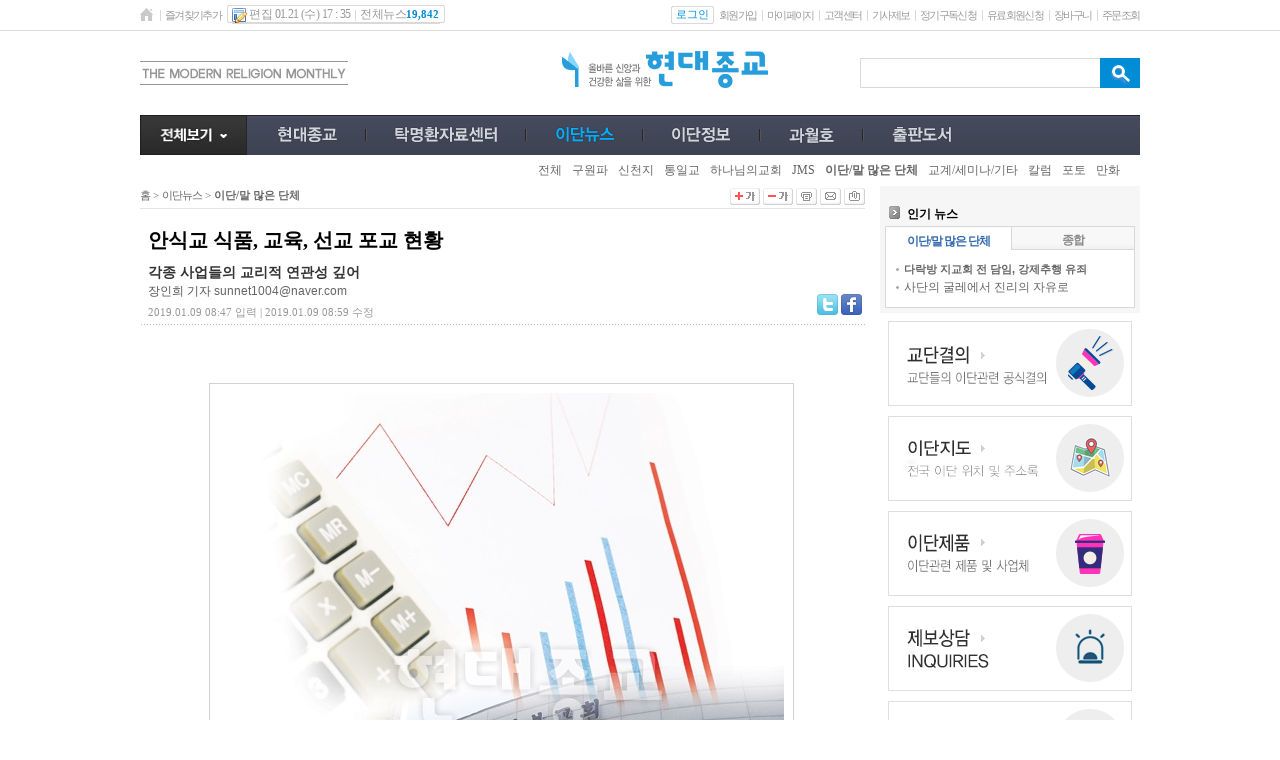

--- FILE ---
content_type: text/html; charset=euc-kr
request_url: http://www.hdjongkyo.co.kr/news/view.html?section=22&category=1004&item=&no=16295
body_size: 60586
content:
<!DOCTYPE HTML PUBLIC "-//W3C//DTD HTML 4.01 Transitional//EN">
<html lang='ko-KR'>
<head>
<title> 안식교 식품, 교육, 선교 포교 현황 - 현대종교 </title>
<meta http-equiv="Content-Type" content="text/html; charset=euc-kr">
<meta http-equiv="imagetoolbar" content="no">
<meta http-equiv="keywords" content="안식교, 삼육두유, 삼육식품, 삼육대학교, 삼육중학교, 삼육초등학교">
<meta name="description" content=" &nbsp;&nbsp;&nbsp;‘사업’을 향한 안식교의 진격이 심상치 않다. 사회적으로 관심도가 높은 분야에 안식교의 교리를 접목하여 영역을 확대시키고 있는 안식교의 사업 현 ...">
<meta property="og:url" content="http://www.hdjongkyo.co.kr/news/view.html?section=22&category=1004&item=&no=16295">
<meta property="og:title" content="안식교 식품, 교육, 선교 포교 현황">
<meta property="og:image" content="http://www.hdjongkyo.co.kr/PEG/15468278015785.jpg">
<meta property="og:description" content=" ‘사업’을 향한 안식교의 진격이 심상치 않다. 사회적으로 관심도가 높은 분야에 안식교의 교리를 접목하여 영역을 확대시키고 있는 안식교의 사업 현황을 내부 자료를 토대로 분석해 보았다.‘음식’에 대한 교리로 본 식품사업안식교의 가장 큰 특징 중 하나는 ‘채식’과 ‘부정한 음식’을 먹지 말라는 것이다. 채식은 초기 안식교를 이끈 엘렌 지 화이트(Ellen Gould White)가 주장한 건강법이다. 안식교는 음식에 대한 교...">
<link rel="alternate" type="application/rss+xml" title="안식교 식품, 교육, 선교 포교 현황 - 현대종교" href="/rankup_module/rankup_rss/index.html">
<link rel="stylesheet" type="text/css" href="/Libs/_style/rankup_style.css">
<link rel="stylesheet" type="text/css" href="/Libs/_style/rankup_shop.css">
<link rel="stylesheet" type="text/css" href="/Libs/_style/jquery.bxslider.css">
<link rel="stylesheet" type="text/css" href="/Libs/_style/rankup_style_news.css">
<script type='text/javascript'> var domain = "http://"+document.domain+"/"</script>
<script type='text/javascript' src='/Libs/_js/require.js'></script>
<script type='text/javascript' src='/Libs/_js/jquery.min.js'></script>
<script type='text/javascript'>var $J = $j = jq= jQuery.noConflict();</script>
<script type='text/javascript' src='/Libs/_js/jquery.bxslider.js'></script>
<script type='text/javascript' src='/Libs/_js/prototype.js'></script>
<script type='text/javascript' src='/Libs/_js/form.js'></script>
<script type='text/javascript' src='/Libs/_js/common.js'></script>
<script type='text/javascript' src='/Libs/_js/js_rolling.js'></script>
<script type='text/javascript' src='/Libs/_language/kor/language.pack.js'></script>
</head>
<body style="margin:0px;" onunload="connector_delete()" onClick="bye_keyword();">
<table cellpadding="0" cellspacing="0" width="100%" border="0" >
<tr>
	<td>
		<!-- 탑 스킨 : d -->
		
<script type="text/javascript" src="/Libs/_js/rankup_menu.js"></script>
<script type="text/javascript">
function down_key(evt) {		//[추가] 키보드 상하에 따라 색과 검색어에 선택된 색 value 입력 - 랭크업 류혜미 2013.01.16
	if($('t_search_list_0').value == undefined || $('t_search_list_0').value == "") return;
	var event = evt || event;
	var num,max_num=-1;
	for(var i=0; i<6; i++) {		// 색칠된 list의 num 결정
		if($('t_search_list_'+i).style.backgroundColor == "#d4d4d4")  num=i;
		if(($('t_search_list_'+i).value != undefined) && ($('t_search_list_'+i).value != '')) max_num =max_num+1;
	}

	if(num==undefined) {num= -1;}	// 첫번째 list에 num 임의로 주기
	if(event.keyCode == 40) {
		if(num=='-1') $('skey_hidden').value = $('skey').value;
		if(($('t_search_list_'+max_num).style.backgroundColor == "#d4d4d4") && num==max_num) {	// 마지막list에서는 '↓' 눌렀을 경우 초기화
			$('t_search_bar').style.display = 'none';
			skey_clear();
		}
		if(num!='5') {
			$('skey').value = $('t_search_list_'+(num+1)).value;		// skey에 선택된 value 입력
			$('t_search_list_'+(num+1)).style.backgroundColor = "#d4d4d4";			//선택된 거에 색 변환
		}
		if(num != '-1')	$('t_search_list_'+num).style.backgroundColor = "white";					//선택되어 있었던 것을 흰색으로 초기화
	} else if(event.keyCode == 38) {		//'↑'
		if(($('t_search_list_'+num).style.backgroundColor == "#d4d4d4") && num==0) {	// 처음list에서는 '↑' 눌렀을 경우 초기화
			$('t_search_bar').style.display = 'none';
			skey_clear();
			return;
		}
		$('skey').value = $('t_search_list_'+(num-1)).value;
		$('t_search_list_'+(num-1)).style.backgroundColor = "#d4d4d4";
		$('t_search_list_'+num).style.backgroundColor = "white";
	}
	if($('skey').value=="")	skey_clear();		//skey 값이 없을 경우에는 초기화
}

function skey_clear() {		//[추가] 검색 박스 초기화 작업
	for(var num=0; num<6; num++) {
		$('t_search_list_'+num).style.backgroundColor = "white";
		$('t_search_list_'+num).value="";
	}
	num =0;
	max_num=-1;
	$('skey').value = $('skey_hidden').value;
}
var get_keyword = function (keyword,evt){ // [추가] 검색창에 키워드 입력시 자동완성 - 랭크업 황윤규 2012.12.13
	if(keyword.length<1){ // 키워드가 없을시
		bye_keyword(); // 자동완성 박스 감추기
		return;
	}
	var event = evt || event;			//상하좌우키를 눌렀을 때는 검색되지 않도록 함 - 랭크업 류혜미 2013.01.15
	if(event.keyCode == 37 || event.keyCode == 38 || event.keyCode == 39 || event.keyCode == 40) return;

	// 키워드가 있을시 ↓
	var url = domain+"include/multiProcess.ajax.html?mode=get_keyword&keyword="+encodeURI(keyword); // 한글 깨짐 방지 encodeURI 처리
	var myRequest = new Ajax.Request(url, {
		method: 'get',
		onSuccess: function(transport) {
			var resultData = transport.responseXML.getElementsByTagName("resultData")[0];
			if(resultData.getAttribute("result").match("success")) { // 검색된 자료가 있을경우
				$('t_search_bar').style.display=""; // 자동완성 박스 보이기
				var list_name = resultData.getElementsByTagName("list_name");
				for(i=0;i<6;i++){ // i<6 의 6은 아래 자동완성 dd 갯수
					$('t_search_list_'+i).style.display="none"; // 자동완성 자리 모두 숨기기
				}
				for(i=0;i<list_name.length;i++){
					$('t_search_list_'+i).style.display=""; // 자동완성 채울자리 보이기
					$('t_search_list_'+i).innerHTML='<a href="'+domain+'search/index.html?=&skey='+list_name[i].firstChild.nodeValue+'">'+list_name[i].firstChild.nodeValue.replace(keyword,"<b>"+keyword+"</b>")+'</a>'; // 키워드와 링크 자동완성 dd에 밀어넣기
					$('t_search_list_'+i).value = list_name[i].firstChild.nodeValue;
				}

				for(i=list_name.length;i<6;i++){
					$('t_search_list_'+i).value=""; // 이전의 검색된 내용들은 지우기 - 랭크업 류혜미 2013.01.28
				}
			}
			myRequest = null;
		}
	});
}

var bye_keyword = function (){ // [추가] 자동완성창 감추기 - 랭크업 황윤규 2012.12.14
//	$('t_search_bar').style.display='none'; // 자동완성 박스 감추기
}

</script>
<style type="text/css">
/* [추가] 검색창 자동완성 스타일 - 랭크업 이경인 2012.12.13 */
.all{position:relative;z-index:5}
.t_search_bar{left:68px;top:32px;width:133px;margin:0 0 0 0;padding-left:15px;}
.t_search_box{margin:0;padding:0;padding:4px 0 4px;border: 1px solid #D2D2D2;background:#fff;overflow:hidden;}
.t_search_box dd{height:auto;;margin:0px;padding:0;white-space:nowrap;}
.t_search_box dd a{height:auto;display:block;padding:2px 5px 2px;text-decoration:none;width:133px;white-space:nowrap;overflow:hidden;}
.t_search_box dd a:hover{text-decoration:none;background:#ededed!important;font-weight:bold;}/*링크 over 시*/
#top_menu_frame th a.sjt5 {color:#fff}
</style>

<table width="100%" border="0" cellspacing="0" cellpadding="0" style="position:relative;z-index:1; ">
      <tr>
        <td align="center" valign="top">
			<table width="100%" border="0" cellspacing="0" cellpadding="0" style="border-bottom:1px solid #dedede">
			  <tr>
				<td height="30" align="left" valign="middle">&nbsp;</td>
				<td width="1000" align="left" valign="middle"  > <!--style="background:url(/images/common/top_skind/topmenu_bg.jpg)"--> 
					<table width="100%" border="0" cellspacing="0" cellpadding="0" >
						<tr>
							<td align="left" valign="middle">
								<table border="0" cellspacing="0" cellpadding="0" >
								<tr>
								<td align="left" valign="middle"><a href="/"><img src="/images/common/top_skind/home_icon.png" width="15" height="18" border="0" alt="홈"></a></td>
								<td align="left" valign="middle"><img src="/images/common/top_skind/topmenu_line.png" width="10" height="18" alt=" "></td>
								<td align="left" valign="middle"><a href="javascript:void(0)" onClick="rankup_favorite('http://www.hdjongkyo.co.kr/', '현대종교');" class="sjt1 font_i10">즐겨찾기추가</a></td>
								<td width="5" align="left" valign="middle">&nbsp;</td>
								<td align="left" valign="middle"><table border="0" cellspacing="0" cellpadding="0">
								  <tr>
									<td width="5" align="left" valign="middle"><img src="/images/common/top_skind/topmenu_bg1.jpg" width="5" height="18" alt=" "></td>
									<td align="left" valign="middle" style="background:url(/images/common/top_skind/topmenu_bg2.jpg)" class="sjt2 font3_i10 lineh17"><img src="/images/common/top_skind/edit_icon.png" width="15" height="18" align="absmiddle" alt=" "> 편집 01.21 (수) 17 : 35<img src="/images/common/top_skind/topmenu_line.png" width="10" height="18" align="absmiddle" alt=" ">전체뉴스<font class="totla_news_num d">19,842</font></td>
									<td width="5" align="left" valign="middle"><img src="/images/common/top_skind/topmenu_bg3.jpg" width="5" height="18" alt=" "></td>
									</tr>
								</table>
							</td>
						</tr>
					</table>
				</td>
					<td align="right" valign="middle">
					<table border="0" cellspacing="0" cellpadding="0">
					  <tr>
												<td align="left" valign="middle"><table border="0" cellspacing="0" cellpadding="0">
						  <tr>
							<td width="5" align="left" valign="middle"><img src="/images/common/top_skind/topmenu_bg1.jpg" width="5" height="18" alt=" "></td>
							<td align="left" valign="middle" style="background:url(/images/common/top_skind/topmenu_bg2.jpg)"><a href="/rankup_module/rankup_member/login.html"><span class="sjt26 skind_color1 font_i10">로그인</span></a></td>
							<td width="5" align="left" valign="middle"><img src="/images/common/top_skind/topmenu_bg3.jpg" width="5" height="18" alt=" "></td>
						  </tr>
						</table>
						</td>
						<td width="5" align="left" valign="middle"></td>
						<td align="left" valign="middle"><a href="/rankup_module/rankup_member/member_article.html" class="sjt1 font_i10">회원가입</a></td>
						<td align="left" valign="middle"><img src="/images/common/top_skind/topmenu_line.png" width="10" height="18" alt=" "></td>
												<td align="left" valign="middle"><a href="/mypage/scrap_list.html" class="sjt1 font_i10">마이페이지</a></td>
						<td align="left" valign="middle"><img src="/images/common/top_skind/topmenu_line.png" width="10" height="18" alt=" "></td>
												<td align="left" valign="middle"><a href="/rankup_module/rankup_callcenter/callcenter.html" class="sjt1 font_i10">고객센터</a></td>
						<td align="left" valign="middle"><img src="/images/common/top_skind/topmenu_line.png" width="10" height="18" alt=" "></td>
						<td align="left" valign="middle"><a href="/news/news_report.html" class="sjt1 font_i10">기사제보</a></td>
						<td align="left" valign="middle"><img src="/images/common/top_skinj/topmenu_line.png"  alt=" "></td>
					<td align="left" valign="middle"><a href="/pay/pay_newsreader.html" class="sjt1 font_i10">정기구독신청</a></td>
					<td align="left" valign="middle"><img src="/images/common/top_skinj/topmenu_line.png"  alt=" "></td>
						<td align="left" valign="middle"><a href="/pay/pay_membership.html" class="sjt1 font_i10">유료회원신청</a></td>
						<td align="left" valign="middle"><img src="/images/common/top_skind/topmenu_line.png" width="10" height="18" alt=" "></td>
						<td align="left" valign="middle"><a href="/shop/cart.php" class="sjt1 font_i10">장바구니</a></td>
						<td align="left" valign="middle"><img src="/images/common/top_skind/topmenu_line.png" width="10" height="18" alt=" "></td>
						<td align="left" valign="middle"><a href="/shop/order_list.php" class="sjt1 font_i10">주문조회</a></td>

					  </tr>
					</table>
					</td>
					</tr>
				</table>
				</td>
				<td align="left" valign="middle">&nbsp;</td>
			  </tr>
			</table>
		<table width="100%" border="0" cellspacing="0" cellpadding="0" ><!--style="background:url(/images/common/top_skind/top_bg.jpg) left top repeat-x" -->
			<tr>
				<td width="100%" align="left" valign="middle">
					<table width="1000" border="0" cellspacing="0" cellpadding="0" align="center">
						<tr>
						           	<td align="left" valign="middle" width="146" ><img src="/main/img/mordern.gif"></td>
							<td align="right" valign="middle" width="420" ><div class="top_height" style="margin-top:20px; margin-bottom:-6px"><table cellspacing='0' cellpadding='0' border='0'>
			<tr>
				<td><a href='http://www.hdjk.co.kr' target='_self'><img alt='logo' src='http://www.hdjongkyo.co.kr/RAD/PEG/logo_14816783403651.png' width='207px' height='37px' border='0'></a></td>
			</tr></table></div></td>
							<td align="right" valign="middle">
								<form name="topSearchFrm" action="/search/index.html" method="GET" onSubmit="return validate(this)">
								<table border="0" cellspacing="0" cellpadding="0">
									<tr>
									  <td align="left" valign="middle"><img src="/images/common/top_skind/search_left.jpg" width="10" height="30" alt=" "></td>
									  <td width="200" align="left" valign="middle" style="background:url(/images/common/top_skind/search_center.jpg)"><input type="text" name="skey" hname="검색어" title="검색어 입력" value="" class="sjbox sjboxd" onkeyDown="down_key(event);" onKeyup="get_keyword(this.value,event);"><input type = 'hidden' id='skey_hidden'> <!-- 검색했을 당시 키워드 hidden 값으로 넣어두기--></td>
									  <td align="left" valign="middle"><input type="image" src="/images/common/top_skind/search_bt.jpg" alt="검색"></td>
									</tr>
								</table>
								</form>
							</td>	<td align="right" valign="middle">
						<!--	<td align="right" valign="middle">
								<table border="0" cellspacing="0" cellpadding="0">
									<tr>
									  <td align="left" valign="top"><a href="/news/news_report.html"><img src="/images/common/top_skind/navi_banner1.jpg" alt="기사제보" border="0"></a></td>
									  									  									  <td align="left" valign="top"><a href="/pay/pay_newsreader.html"><img src="/images/common/top_skind/navi_banner3.jpg" alt="정기구독신청" border="0"></a></td>
									  									</tr>
								</table>
							</td> -->
						</tr>
					</table>
				</td>
			</tr>
		</table>
		<table width="100%" border="0" cellspacing="0" cellpadding="0" >
			<tr>
				<td align="left" valign="middle" >&nbsp;</td>
				<td width="1000" height="40" align="left" valign="middle" style="background:url(/images/common/top_skind/navi_bg2.jpg)">
					<table width="100%" border="0" cellspacing="0" cellpadding="0">
						<tr>
							<td align="left" valign="middle">
								<table width="100%" border="0" cellspacing="0" cellpadding="0">
								<tr>
									<td width="107" align="left" valign="middle"><a id="all_menu"><img src="/images/common/top_skind/navi_allmenu.jpg" alt="전체보기" width="107" height="40" border="0"></a></td>
									<td align="left" valign="middle" id="top_menu_frame">
										<table cellpadding="8" cellspacing="0" class="top_design">
											<tr align="center" valign="middle" >
												<th class='topmenu_ip2' onClick="document.location.href='/news/index.html?section=40'"><!--section:40--><a class='topmenu'><img src='/PEG/menu_item/40/normal_menu.png' hover='/PEG/menu_item/40/hover_menu.png' class='png24' alt='현대종교'></a></th><td valign="middle" width="10" class="first"><img class="menu_line" src="/images/common/navi_line4.jpg" alt=" "></td><th class='topmenu_ip2' onClick="document.location.href='/news/index.html?section=52'"><!--section:52--><a class='topmenu'><img src='/PEG/menu_item/52/normal_menu.png' hover='/PEG/menu_item/52/hover_menu.png' class='png24' alt='탁명환자료센터'></a></th><td valign="middle" width="10" class=""><img class="menu_line" src="/images/common/navi_line4.jpg" alt=" "></td><th class='topmenu_ip2' onClick="document.location.href='/news/index.html?section=22'"><!--section:22--><a class='topmenu'><img src='/PEG/menu_item/22/normal_menu.png' hover='/PEG/menu_item/22/hover_menu.png' class='png24' alt='이단뉴스'></a></th><td valign="middle" width="10" class=""><img class="menu_line" src="/images/common/navi_line4.jpg" alt=" "></td><th class='topmenu_ip2' onClick="document.location.href='/news/index.html?section=42264'"><!--section:42264--><a class='topmenu'><img src='/PEG/menu_item/42264/normal_menu.png' hover='/PEG/menu_item/42264/hover_menu.png' class='png24' alt='이단정보'></a></th><td valign="middle" width="10" class=""><img class="menu_line" src="/images/common/navi_line4.jpg" alt=" "></td><th class='topmenu_ip2' onClick="document.location.href='/news/index.html?section=33'"><!--section:33--><a class='topmenu'><img src='/PEG/menu_item/33/normal_menu.png' hover='/PEG/menu_item/33/hover_menu.png' class='png24' alt='과월호'></a></th><td valign="middle" width="10" class=""><img class="menu_line" src="/images/common/navi_line4.jpg" alt=" "></td><th class='topmenu_ip2' onClick="document.location.href='/shop/goods_list.php'"><!--section:shop--><a class='topmenu'><img src='/PEG/menu_item/shop/normal_menu.png' hover='/PEG/menu_item/shop/hover_menu.png' class='png24' alt='쇼핑몰'></a></th>											</tr>
										</table>
<style>
.top_design{margin-left:15px}
.top_design th { padding:0 15px;  } 
</style>

									</td>
									<!-- <td width="10" align="left" valign="top"><img src="/images/common/top_skind/navi_banner_right.jpg" alt=" "></td>-->
									 <td width="" align="left" valign="top" style="padding-top:3px ">
									 <!--
									 <a href="https://www.facebook.com/hdjongkyo" target="_blank"><img style="margin-top:4px;"src="/main/img/icon_face.png" ></a>
									 <a href="http://blog.naver.com/hdjongkyo" target="_blank"><img style="margin-top:4px;" src="/main/img/icon_blog.png"></a>
									 <a href="http://www.podbbang.com/ch/9202" target="_blank"><img src="/main/img/icon_c.png"></a> --></td> 







								</tr>
								</table>
							</td>
						</tr>
					</table>
				</td>
				<td align="left" valign="middle" >&nbsp;</td>
			</tr>
		</table>
          <table width="100%" border="0" cellspacing="0" cellpadding="0">
            <tr>
              <td align="left" valign="middle">&nbsp;</td>
              <td width="1000" height="30" align="left" valign="middle"  >
				  <table width="100%" border="0" cellspacing="0" cellpadding="0">
					<tr>
					  <td align="left" valign="middle">
						  <table width="100%" border="0" cellspacing="0" cellpadding="0" style="position:relative">
							<tr>
							  <td width="107" align="left" valign="middle">&nbsp;</td>
							  <td align="left" valign="middle" id="sub_menu_field">
								  <table border="0" cellspacing="0" cellpadding="0">
									<tr>
									  <td width="5" align="center" valign="middle"></td>
									  <td align="center" valign="middle" id="sub_menu_item"></td>
									  </tr>
								  </table>
							  </td>
							</tr>
							<tr><td colspan="2"><!-- all_menu s-->
<style type="text/css">
img{border:0}
ul,li{list-style:none;margin:0;padding:0}

.hidden{width:1px;height:1px;color:#fff;font-size:0;position:absolute;left:-99999px}
	#pop_wrap{/* clear:both; */position:absolute;/* left:0;top:-5px; */width:1000px;padding:10px 20px 20px 10px;background-color:#ffffff;border: 1px solid #48ace2;z-index:5000;-webkit-box-sizing: border-box;-moz-box-sizing: border-box;box-sizing: border-box;border-top: 3px solid #48ace2;}
		.layer_link{overflow:hidden}
		.top_menu{float:left;width:151px;width:155px\9;padding-left:9px;margin-top:10px; margin-}
			.top_menu h3 {margin:0 0 5px ;color:#414757;font-size:12px;font-weight:bold}
			.top_menu h3 a {margin:0 0 5px ;color:#48ace2;font-size:12px;font-weight:bold;text-decoration:none}
			.top_menu h3 a:link{color:#414757;font-size:12px;font-weight:bold;text-decoration:none}
			.top_menu h3 a:visited{color:#414757;font-size:12px;font-weight:bold;text-decoration:none}
			.top_menu h3 a:hover{color:#48ace2;font-size:12px;font-weight:bold;text-decoration:none}
			.top_menu h3 a:active{color:#48ace2;font-size:12px;font-weight:bold;text-decoration:none}
				.top_menu li{background-color:#fff;margin-bottom:4px;}
					.top_menu a{margin-left:10px;color:#666666;font-family:dotum;font-size:12px;text-decoration:none}
					.top_menu a:link{color:#666666;font-family:dotum;font-size:12px;text-decoration:none}
					.top_menu a:visited{color:#666666;font-family:dotum;font-size:12px;text-decoration:none}
					.top_menu a:hover {color:#666666;font-family:dotum;font-size:12px;text-decoration:none}
					.top_menu a:active{color:#666666;font-family:dotum;font-size:12px;text-decoration:none}

				.depth3 li{background-color:#ffffff;margin:0}
				.depth3 li a{color:#9a9a9a;font-size:11px;padding-left:5px}
				.depth3 li a:link{color:#9a9a9a;font-size:11px;padding-left:5px}
				.depth3 li a:visited{color:#9a9a9a;font-size:11px;padding-left:5px}
				.depth3 li a:hover{color:#9a9a9a;font-size:11px;padding-left:5px}
				.depth3 li a:active{color:#9a9a9a;font-size:11px;padding-left:5px}

.close_b{position:absolute;right:20px;top:20px}

@media screen and (-ms-high-contrast: active), (-ms-high-contrast: none) {
.top_menu{width:151px}
.top_menu li{padding-top:5px}
}

/*#46a0f6*/
</style>



			<div id="pop_wrap" style="display:none">
				<h2 class="hidden">전체보기</h2>
				<div class="layer_link" ><!-- layer_link Start -->
					<div class="close_b"><img src="/images/close_btn.png" alt="닫기"  class="png24" id="all_menu_close" style="cursor:pointer" /></div>
<div class="menu_box" style="clear:both">
<div class="top_menu">
	<h3><a href="/news/index.html?section=40">현대종교</a></h3>
	<ul><li><a href="/news/index.html?section=40&category=41">현대종교선언</a></li><li><a href="/news/index.html?section=40&category=42">인사말</a></li><li><a href="/news/index.html?section=40&category=43">연혁</a></li><li><a href="/news/index.html?section=40&category=44">현대종교 사람들</a></li><li><a href="/news/index.html?section=40&category=45">편집자문위원</a></li><li><a href="/news/index.html?section=40&category=46">구독신청</a></li><li><a href="/news/index.html?section=40&category=47">후원신청</a></li><li><a href="/news/index.html?section=40&category=48">집회신청</a></li><li><a href="/news/index.html?section=40&category=49">제보상담</a></li><li><a href="/news/index.html?section=40&category=50">광고문의</a></li><li><a href="/news/index.html?section=40&category=51">찾아오시는길</a></li></ul> 



</div>
<div class="top_menu">
	<h3><a href="/news/index.html?section=52">탁명환자료센터</a></h3>
	<ul><li><a href="/news/index.html?section=52&category=53">설립목적</a></li><li><a href="/news/index.html?section=52&category=54">탁명환 소장</a></li><li><a href="/news/index.html?section=52&category=55">섬기는 사람들</a></li><li><a href="/news/index.html?section=52&category=56">소장자료</a></li><li><a href="/news/index.html?section=52&category=57">후원 및 기증</a></li></ul> 



</div>
<div class="top_menu">
	<h3><a href="/news/index.html?section=22">이단뉴스</a></h3>
	<ul><li><a href="/news/index.html?section=22&category=42290">전체</a></li><li><a href="/news/index.html?section=22&category=1007">구원파</a></li><li><a href="/news/index.html?section=22&category=1001">신천지</a></li><li><a href="/news/index.html?section=22&category=1002">통일교</a></li><li><a href="/news/index.html?section=22&category=1009">하나님의교회</a></li><li><a href="/news/index.html?section=22&category=1003">JMS</a></li><li><a href="/news/index.html?section=22&category=1004">이단/말 많은 단체</a></li><li><a href="/news/index.html?section=22&category=1005">교계/세미나/기타</a></li><li><a href="/news/index.html?section=22&category=1006">칼럼</a></li><li><a href="/news/index.html?section=22&category=1008">포토</a></li><li><a href="/news/index.html?section=22&category=42283">만화</a></li></ul> 



</div>
<div class="top_menu">
	<h3><a href="/news/index.html?section=42264">이단정보</a></h3>
	<ul><li><a href="/news/index.html?section=42264&category=42265">단체정보</a></li><li><a href="/news/index.html?section=42264&category=42267">기사색인</a></li><li><a href="/news/index.html?section=42264&category=42268">교단결의</a></li><li><a href="/news/index.html?section=42264&category=42269">이단기관 및 제품</a></li><li><a href="/news/index.html?section=42264&category=42266">자료신청</a></li><li><a href="/news/index.html?section=42264&category=42270">공지사항</a></li></ul> 



</div>
<div class="top_menu">
	<h3><a href="/news/index.html?section=33">과월호</a></h3>
	<ul><li><a href="/news/index.html?section=33&category=42280">커버스토리</a></li><li><a href="/news/index.html?section=33&category=42281">기획특집</a></li><li><a href="/news/index.html?section=33&category=42297">기획취재</a></li><li><a href="/news/index.html?section=33&category=42271">이슈</a></li><li><a href="/news/index.html?section=33&category=42272">포커스</a></li><li><a href="/news/index.html?section=33&category=42274">피해자</a></li><li><a href="/news/index.html?section=33&category=42273">미혹</a></li><li><a href="/news/index.html?section=33&category=42287">만화</a></li><li><a href="/news/index.html?section=33&category=42275">예방과 대처</a></li><li><a href="/news/index.html?section=33&category=42286">네트워크</a></li><li><a href="/news/index.html?section=33&category=42299">러브 유어 셀프</a></li><li><a href="/news/index.html?section=33&category=42277">올바른신앙, 건강한삶</a></li><li><a href="/news/index.html?section=33&category=42278">현대종교와 함께</a></li><li><a href="/news/index.html?section=33&category=34">기타</a></li><li><a href="/news/index.html?section=33&category=42300">치유와 회복</a></li><li><a href="/news/index.html?section=33&category=42301">바로 알고 바로 믿고</a></li><li><a href="/news/index.html?section=33&category=42302">특집</a></li><li><a href="/news/index.html?section=33&category=42304">탁명환 소장 30주기</a></li></ul> 



</div>
<div class="top_menu">
	<h3><a href="/news/index.html?section=shop">쇼핑몰</a></h3>
	<ul><li><a href="/shop/goods_list.php">전체상품</a></li><li><a href="/shop/qna_list.php">상품문의</a></li><li><a href="/board/index.html?id=board999">환불/반품/교환</a></li><li><a href="/shop/cart.php">장바구니</a></li><li><a href="/shop/order_list.php">주문조회</a></li></ul> 



</div></div><div class="menu_box" style="clear:both">
<div class="top_menu">
	<h3><a href="/mypage/scrap_list.html">마이페이지</a></h3>
	<ul><li><a href="/rankup_module/rankup_member/login.html">로그인</a></li></ul> 



</div>
<div class="top_menu">
	<h3><a href="/rankup_module/rankup_callcenter/callcenter.html">고객센터</a></h3>
	<ul><li><a href="/rankup_module/rankup_callcenter/callcenter.html">고객지원센터</a></li><li><a href="/rankup_module/rankup_cooperation/concert.html">제휴 및 광고문의</a></li><li><a href="/news/news_report.html">기사제보</a></li></ul> 



</div>
<div class="top_menu">
	<h3><a href=""></a></h3>
	 



</div>
<div class="top_menu">
	<h3><a href=""></a></h3>
	 



</div>
<div class="top_menu">
	<h3><a href=""></a></h3>
	 



</div>
<div class="top_menu">
	<h3><a href=""></a></h3>
	 



</div></div>				</div>
			</div>
		<script type="text/javascript">
		$J(document).ready(function() {
			$J("#all_menu").click(
				function() {
					if($J('#pop_wrap').css('display') == "none") {
						$J('#pop_wrap').slideDown('slow', function() {
							$J(this).css('display', 'block');
						});
						//$J(this).children(".all_menu_img").attr('src', $J(this).children(".all_menu_img").attr('src').replace('down', 'up'));
					}
					else {
						$J('#pop_wrap').slideUp('slow', function() {
							$J(this).css('display', 'none');
						});
						//$J(this).children(".all_menu_img").attr('src', $J(this).children(".all_menu_img").attr('src').replace('up', 'down'));
					}
				}
			);
			$J('#all_menu_close').click(function() {
				$J('#pop_wrap').slideUp('slow', function() {
					$J(this).css('display', 'none');
				});
				//$J(".all_menu_img").attr('src', $J(".all_menu_img").attr('src').replace('up', 'down'));
			});

		});
		</script>

<!-- all_menu e-->




</td></tr>
						  </table>
					  </td>

					  </td>
					</tr>
				  </table>
			  </td>
              <td align="left" valign="middle">&nbsp;</td>
            </tr>
          </table></td>
      </tr>
    
    </table>

<script type="text/javascript">
<!--
var rankup_menu = new RANKUP_MENU;
rankup_menu.menu_mode = "image";
rankup_menu.menu_class = rankup_menu.menu_mode=="text" ? "topmenu_tp" : "topmenu_ip";
rankup_menu.menu_infos = {'section':"22", 'category':"1004", 'item':""};
rankup_menu.append_event('top_menu_frame');
//-->
</script>
	</td>
</tr>
</table>

<table cellpadding="0" cellspacing="0" width="980px" align="center">
<tr><td><!-- 가로사이즈가 작아졌을경우 기본테이블사이즈를 잡기위해 넣어둔것임--><img width="1000" height="1" style="visibility:hidden;" alt=" "></td></tr>
<tr>
	<td ><script type="text/javascript">
<!--
var rankup_toolbar = {
	news_infos: {},
	news_scrap: function() {
		if(!this.check_login() || !confirms('뉴스를 스크랩하시겠습니까?')) return false;
		this.news_infos.mode = 'regist_scrap';
		var params = $H(this.news_infos);
		new Ajax.Request('./multiProcess.ajax.html', {
			parameters: params.toQueryString(),
			onSuccess: function(trans) { trans.responseText.evalScripts() }
		});
	},
	check_login: function() {
		if(this.login=='off') return alerts("죄송합니다. 로그인이 되어 있지 않습니다.");
		return true;
	},
	append_login: function(sname, semail) {
		$w('sname semail').each(function(item) { $(item).value = eval(item) });
	},
	news_print: function() {
		var params = window.location.href;
		params = params.substring(params.lastIndexOf("?")+1);
		var print_pop = window.open("./news_print.html?"+params, "news_print", "width=700,height=600,scrollbars=yes");
		print_pop.focus();
	},
	news_email: {
		initialize: null,
		open: function() {
			if(this.initialize==null) {
				this.obj = $('news_send_frame');
				this.form = this.obj.getElementsByTagName('form')[0];
			}
			if(rankup_toolbar.check_login()) {
				this.obj.show();
				position.center(this.obj);
			}
		},
		close: function() {
			this.form.reset();
			this.obj.hide();
		},
		send: function() {
			if(validate(this.form) && confirms("입력하신 이메일로 뉴스를 보내시겠습니까?")) {
				new Ajax.Request('./multiProcess.ajax.html', {
					parameters: Form.serialize(this.form),
					onSuccess: function(trans) { trans.responseText.evalScripts() }
				});
			}
		}
	}
}
rankup_toolbar.news_infos = { no:"16295" };
rankup_toolbar.login = "off";
//-->
</script>
<table cellpadding="0" cellspacing="0" width="100%">
<tr valign="top">
	<td class="con_area">
		<div id="location">
			<div class="left">홈</div>
			<div class="right">
            <!-- <a onClick="font_size.plus('article_text')"><img src="../images/btn_zoom_in.gif" alt="크게보기"></a><a onClick="font_size.minus('article_text')"><img src="../images/btn_zoom_out.gif" alt="작게보기"></a> -->
            <a onClick="fontReSize('plus')"><img src="../images/btn_zoom_in.gif" alt="크게보기"></a><a onClick="fontReSize('minus')"><img src="../images/btn_zoom_out.gif" alt="작게보기"></a><a onClick="rankup_toolbar.news_print()"><img src="../images/btn_print.gif" alt="프린트"></a><a onClick="rankup_toolbar.news_email.open()"><img src="../images/btn_mail.gif" alt="메일보내기"></a><a onClick="rankup_toolbar.news_scrap()"><img src="../images/btn_scrap.gif" alt="스크랩"></a></div>
			<div class="line" ></div>
		</div>
		<script type="text/javascript"> rankup_menu.draw_page_locale({element: 'location', locale: 'div[class="left"]'}) </script>


		<div id="view">
			<dl id="article_head" style="position:relative;width:auto">
				<dt class="title">안식교 식품, 교육, 선교 포교 현황</dt>
								<dd style="position:absolute;right:0;bottom:10px">
					<a class="twitter-share-button" href="https://twitter.com/intent/tweet?url=http%3A%2F%2Fwww.hdjongkyo.co.kr%2Fnews%2Fview.html%3Fsection%3D22%26category%3D1004%26no%3D16295&text=%EC%95%88%EC%8B%9D%EA%B5%90+%EC%8B%9D%ED%92%88%2C+%EA%B5%90%EC%9C%A1%2C+%EC%84%A0%EA%B5%90+%ED%8F%AC%EA%B5%90+%ED%98%84%ED%99%A9" target="_blank"><img src="/images/sns2_twitter.gif" alt="트위터" border="0" align="absmiddle" /></a><a href='/Libs/_php/sns_replace.php?ftype=2&stype=facebook&id=&no=16295&link=http%3A%2F%2Fwww.hdjongkyo.co.kr%2Fnews%2Fview.html%3Fsection%3D22%26category%3D1004%26no%3D16295' target='_blank' style='padding-left:3px;padding-right:3px'><img src='/images/sns2_facebook.gif' alt='페이스북' border='0' align='absmiddle'></a>				</dd>
								<dd class="sub_title">각종 사업들의 교리적 연관성 깊어</dd>
				<dd style="font-size: 12px;margin-bottom: 5px;">장인희 기자 <a href='mailto:sunnet1004@naver.com'>sunnet1004@naver.com</a></dd>
				<dd class="info">
					2019.01.09 08:47 입력 | 2019.01.09 08:59 수정				</dd>
			</dl>
			<div id="article_text">
				<br><br>
							</div>
			<textarea id="__tmp_content__" style="display:none" title="기사원문"><p align="justify" style="text-align: justify;"> &nbsp;</p><div align="justify"><p><table align="center" class="__se_tbl_ext" _id="news_image" style="border: 1px solid rgb(210, 210, 210); border-image: none; margin-top: 15px; margin-bottom: 15px;" border="0" cellspacing="0" cellpaddin="0"><tbody><tr><td><div style="margin: 8px;"><img alt="안식교 식품, 교육, 선교 포교 현황" width="565" align="absmiddle" src="http://www.hdjongkyo.co.kr/PEG/15468278015785.jpg"></div></td></tr></tbody></table><p>&nbsp;&nbsp;</p></div><p align="justify" style="text-align: justify;">‘사업’을 향한 안식교의 진격이 심상치 않다. 사회적으로 관심도가 높은 분야에 안식교의 교리를 접목하여 영역을 확대시키고 있는 안식교의 사업 현황을 내부 자료를 토대로 분석해 보았다.<br><br><strong>‘음식’에 대한 교리로 본 식품사업</strong><br><br>안식교의 가장 큰 특징 중 하나는 ‘채식’과 ‘부정한 음식’을 먹지 말라는 것이다. 채식은 초기 안식교를 이끈 엘렌 지 화이트(Ellen Gould White)가 주장한 건강법이다. 안식교는 음식에 대한 교리를 아래와 같이 밝히고 있다.<br><br><span style="color: rgb(0, 0, 0);"><strong>“<u>하나님께서 인간을 위하여 선정한 원래의 음식은 채소와 과일이었다</u>(창세기 1:29).</strong> </span><strong><span style="color: rgb(0, 0, 0);">하나님께서 음식물로써 부적합하다고 말씀하신 동물은 <u>돼지와 같은 부정한 짐승으로 </u></span><span style="color: rgb(0, 0, 0);"><u>분류된 동물이다(신명기 14:8, 레위기 11:7~8)</u>. 즉 사슴, 양, 소처럼 굽이 갈라지고 </span><span style="color: rgb(0, 0, 0);">되새김질하는 동물만 먹도록 인간에게 허락하셨다. 다람쥐, 토끼, 돼지를 먹는 것은 허</span><span style="color: rgb(0, 0, 0);">용하지 않았다” - 기본 신조, 22</span><br></strong><br>안식교는 이 교리를 바탕으로 채식을 강조한다. 그 이유로 고기 대용 식물성단백식품인 ‘콩’을 원료로 식품을 만들었다. 그 식품이 바로 삼육식품에서 만든 삼육두유다. 삼육식품은 1974년에 창설된 안식교 대표 식품회사이다. 안식교 내부 자료에 따르면 “삼육식품이 연매출 1000억 원을 돌파했으며, 회사창립 후 최고 판매량”이라고 전했다.<br><br>특히 “1공장(천안)과 3공장(봉화)의 두유 판매량이 2017년 대비 15.5% 증가(했다)”고 말했다. 백화점과 대형 할인점,편의점에서의 시장 점유율을 상승의 주요인으로 봤다. 높은 시장 점유율이 소비자의 구매로 연결된 셈이다. 뿐만 아니라, 삼육식품이 판매하는 두유 전 제품은 인터넷 쇼핑몰 A사와 B사를 통해 판매되고 있었다. 또한 베지버거, 콩햄, 라면 등의 제품도 삼육유기농자연식품(SAHM YOOK Natural Food)이라는 오픈 마켓을 통해 판매했다.<br><br>이 식품들이 안식교 사업임을 모르는 소비자들이라면 충분히 구매하기 좋은 유통망이었다. 건강을 위한 채식, 관리를 위한 두유의 복용 등은 올바른 음식 습관으로 연결될 수 있다. 하지만 채식과 정결한 음식을 통하여 온전한 품성을 이루어 구원에 도움이 되게 한다는 안식교의 제품 소비는 지양돼야 한다.<br> &nbsp;</p><div><p><table align="center" class="__se_tbl_ext" _id="news_image" style="border: 1px solid rgb(210, 210, 210); border-image: none; margin-top: 15px; margin-bottom: 15px;" border="0" cellspacing="0" cellpaddin="0"><tbody><tr><td><div style="margin: 8px;"><img alt="안식교 식품, 교육, 선교 포교 현황" width="600" align="absmiddle" src="http://www.hdjongkyo.co.kr/PEG/15468278363360.png"></div><div _id="news_caption" style="padding-right: 8px; padding-left: 8px;">▲삼육재단 재림교인 학생 비율 현황</div></td></tr></tbody></table><p><strong>&nbsp;&nbsp;</strong></p></div><p align="justify" style="text-align: justify;"><strong>‘교육’에 대한 교리로 본 교육사업</strong><br><br>안식교는 교육 사업에도 열을 올리고 있다. 안식교가 내세우는 교육에 대한 교리는 세 가지가 있다.<br><br>첫 번째로는 인성 회복이며 둘째는 지(智), 덕(德), 체(體)교육이다. 마지막으로는 봉사훈련이다. 교육교리 둘째에 나온 세 가지 항목을삼육(三育)이라 한다. 안식교는 삼육초등학교, 삼육중학교, 삼육고등학교, 삼육대학교 등을 운영하고 있다. 안식교 내부자료에 따르면 “초등학교는 전국 9개도시에서 10개의 학교를 운영 중인데 총 4121명이 재학 중”이라고 밝혔다.그 가운데 “재림교인 학생비율은 2017년 19.13%에서 2018년 17.1%로 하락했다”며 “중고등학교에는 5020명이 재학 중이며 재림교인 학생비율은 2017년 51.01%에서 2018년 51.3%로 큰 변동이 없었다”고 전했다. “대학교와 대학원은 7035명이 재학 중인데 재림교인 학생비율은 2017년 30.51%에서 2018년 29.4%로 줄었다”고 말했다.<br><br>이 자료는 삼육학교를 다니는 재학생 중 재림교인 학생 현황을 안식교내부에서 정리한 것이다. 안식교 학생수의 비율을 나타냈다. 삼육재단의 학교는 일반 국공립학교의 교육 제도나 교과 과정을 따르긴 하나, 그 안에는 안식교의 색채가 강하다. 그 특징 가운데 하나가 바로 침례다. 안식교 기본교리 28의 15를 보면 침례에 대한 내용이 나온다.<br><br><strong>침례를 받음으로 우리는 예수 그리스도의 죽으심과 부활을 믿는 신앙을 고백하고, 죄에 대하여 죽고 새 생활을 살려는 우리의 의도를 나타내게 된다(중략). <u>침례는 그리스도와의 우리의 연합, 우리 죄의 용서, 성령을 받아들임에 대한 상징이다(중략). 침례는 성경을 가르쳐서 그 가르침을 받아들인 후에 시행된다.</u> - 기본 신조, 15</strong><br><br>안식교 자료에 따르면 “각급 학교에서 침례를 받은 학생은 2018년 10월 29일기준 587명이었다. 전년 같은 기간 대비 115명이 줄었다”며 “초등학교에서는212명, 중등학교에서는 293명이 침례를 받았다. 대학교에서는 114명이 침례를 받았다”고 전했다.<br><br>안식교에서 설립한 학교인 만큼 채플이나 종교과목 등을 통해 안식교 교리에 자연스럽게 노출된 학생들이 쉽게 미혹될 수 있어 주의가 요망된다.<br><br><strong>‘은사’에 대한 교리로 본 선교사업</strong><br><br>안식교는 은사와 봉사의 직무에 대해 교리로 가르친다. 안식교 기본교리 28의 기본 신조 17에는 영적 은사와 봉사의 직무들에 대한 내용이 나온다.<br><br><strong>성경에 의하면, 이런 은사들에게는 믿음, 병 고치는 일, 예언하는 일, 복음전도, 가르치는 일, 다스리는 일, 화목시키는 일, 동정을 베푸는 일, 백성들을 도와주고 격려하기위한 자기 희생적 봉사와 사랑 등이 포함된다. 어떤 교인들은 봉사의 일을 위해 준비시키고, 교회를 영적으로 성숙케하며, <u>하나님께 대한 신앙과 지식의 일치를 가져오는일에 특히 필요한 목회 사업과 복음전도 사업과 사도직과 가르치는 직무를 위해 하나님의 부르심을 입어 성령의 은사를 받아 교회가 인정하는 임무에 종사하게 된다(중략). </u>- 기본 신조, 17</strong><br> &nbsp;</p><div><p><table align="center" class="__se_tbl_ext" _id="news_image" style="border: 1px solid rgb(210, 210, 210); border-image: none; margin-top: 15px; margin-bottom: 15px;" border="0" cellspacing="0" cellpaddin="0"><tbody><tr><td><div style="margin: 8px;"><img alt="안식교 식품, 교육, 선교 포교 현황" width="600" align="absmiddle" src="http://www.hdjongkyo.co.kr/PEG/15468278752418.png"></div><div _id="news_caption" style="padding-right: 8px; padding-left: 8px;">▲2018년 연합회별 안수목사 비율 현황</div></td></tr></tbody></table><p>&nbsp;&nbsp;</p></div><p align="justify" style="text-align: justify;">안식교 자료에 따르면 “2018년 9월 말 기준 안식교 목회자 총수는 878명으로 집계됐다. 2017년과 같은 수치”다. 이 가운데 “안수목사가 769명으로 가장 많고, 위임목사 9명, 인준목사 67명, 전도사는 33명”이라 전했다. 안식교는 6개의 지역구를 나눠 교회를 운영한다. 자료를 통해 안식교의 지역구 목회자 수를 파악할 수 있었다.<br><br>“동중한합회(서울, 경기)에서 활동하는 목회자는 2017년보다 5명이 늘어 225명이며, 서중한합회(강원도)은 2017년보다 2명이 줄어 213명이 목회자로 활동 중”이며 “영남합회(경상도)와 충청합회는 각각 1명과3명씩 증가해 104명, 123명의 목사가 있다. 호남합회(전라도)는 2017년 대비 1명이 줄어 92명이며, 제주선교지역은 6명으로 변동이 없었다”고 전했다.<br><br>안식교의 지역별 합회를 관리하는 한국연합회 총무부 연례위 보고에 따르면 “한국교회에 역량 있는 목회자가 많다는 것은 큰 강점이지만, 합회마다 인건비 지출의 과부화로 인해 전도사 채용이 원만히 이뤄지지 못하고 있어 오히려 목회자수가 이슈가 되고 있는 형편”이라고 지적했다.<br>&nbsp;</p><p align="justify" style="text-align: justify;">또한 “이럴 때 목회자들이 선교 사명을 완수하기 위해 더 큰 열정을 갖길 바란다”고 말했다. 이를 통해 안식교의 선교사업이 과도한 인건비 지출로 인해 목회자 수급에 어려움을겪고 있다는 것을 알 수 있었다. 더불어 2018년 9월 말 안식교 전체 등록 교인수는 25만 6251명(북한 866명 포함)이다(안식교 홈페이지 참조). 목회자 1명이 관리할 등록 교인 수가 300여 명 남짓하다는 결과도 추론할 수 있다.<br><br>안식교는 정확한 통계와 계산된 수치를 통해 교세를 정리했다. 그 자료를 통해 본 안식교는 그들만의 교리를 내세워 사업을 추진하고 있었다. 선교활동뿐만 아니라 기업, 학교 등을 내세워 교세를 확장시키고 있는 안식교의 거대하고 계산적인 움직임 앞에 대응해야 할 방어막이 시급하다.<br> &nbsp;</p><div align="justify"><p><table align="center" class="__se_tbl_ext" _id="news_image" style="border: 1px solid rgb(210, 210, 210); border-image: none; margin-top: 15px; margin-bottom: 15px;" border="0" cellspacing="0" cellpaddin="0"><tbody><tr><td><div style="margin: 8px;"><a href="http://www.hdjongkyo.co.kr/shop/goods_view.php?gno=80" target="_self"><img alt="안식교 식품, 교육, 선교 포교 현황" width="600" align="absmiddle" src="http://www.hdjongkyo.co.kr/PEG/15468281767437.jpg"></a></div></td></tr></tbody></table><p>&nbsp;</p><p>&nbsp;</p></div></textarea>
			<div align="right" style="padding-right:10px">
			<img src='../images/arrow_ic1.gif' alt='다음'> <a href='./author_article.html?author=장인희 기자&style=title'>장인희 기자의 다른기사 보기</a>			</div>
			<script type="text/javascript">
			<!--
			// 뉴스 컨텐츠 반영
			var news = {
				content: $('article_text'),
				source: $('__tmp_content__'),
				copyright: document.createElement('font')
			};
			news.copyright.innerHTML = news.content.innerHTML;
			news.content.update(news.source.value.stripScripts());
			news.content.appendChild(news.copyright);
			//-->
			</script>
		</div>

		<div id="re_articlelist" style="clear:both">
			<div class="title">[관련기사]</div>
			<ul>
				<li><a href="/news/view.html?section=22&category=1004&item=&no=16246">이상구 박사 안식교 이탈 환영</a></li><li><a href="/news/view.html?section=22&category=1004&item=&no=14871">안식교는 이단인가?</a></li><li><a href="/news/view.html?section=22&category=1004&item=&no=14728">안식교 월간지 「The Change(변화)」 실체 드러나자 홍보동영상 삭제</a></li>			</ul>
		</div>
		<div id="dotline" style="clear:both"></div>
		<div id="controlbar">
			<div class="controlbar">
				<a onClick="rankup_toolbar.news_print()"><img src="../images/ic_print.gif" alt="프린트">프린트</a> |
				<a onClick="rankup_toolbar.news_email.open()"><img src="../images/ic_mail.gif" alt="메일보내기">메일보내기</a>
				| <a onClick="rankup_toolbar.news_scrap()"><img src="../images/ic_scrap.gif" alt="스크랩">스크랩</a>
			</div>
		</div>
		<div id="view_ad">
			<center>
						</center>
		</div>


		<div id="pre_next_article">
			<div><img src='../images/pre_article.gif' alt='이전글'><a href='./view.html?section=22&category=1004&item=&no=16294'>탁지일 교수 논문에 관한 시비에 관하여</a></div><div><img src='../images/next_article.gif' alt='이후글'><a href='./view.html?section=22&category=1004&item=&no=16296'>안식교 탈퇴 이상구 박사 간증 세미나</a></div>		</div>


		<div id="sect_articlelist">
			<div class="title"><div class="txt"><font class="color"></font>주요뉴스</div></div>
			<div class="title_line"></div>
			<ul>
				<li class="no">등록된 뉴스가 없습니다.</li>			</ul>
		</div>


		<div id="list_bottom">
			<div id="page_navi" class="fr"><a href="javascript:void(0)" onClick="history.back()" class="prev"><img src="/images/page_back_ic.gif" alt="이전페이지로">이전페이지로</a>|<a href="javascript:void(0)" onClick="document.body.scrollTop=0" class="top" title="위로"><img src="/images/page_top_ic.gif" alt="위로">위로</a></div>
		</div>

	</td>
	<td class="sub_right">
		<div id="main_right">
	
<script type="text/javascript" src="/Libs/_js/rankup_tab.js"></script>
<div class="articlebox">
	<div class="title">
		<div class="txt">인기 뉴스</div>
		<!--div class="more"><img src="/images/dot_ic03.gif" alt="" align="absmiddle"><a href="" class="gray_more2">더보기</a></div-->
	</div>
	<div class="boxline" id="best_news">
		<div class="tab"><div class="tab_lon">뉴스</div><div class="tab_roff">종합</div></div>
		<div class="article_list _tab_left_">
			<ul>
				<li class='txt'><a href='/news/view.html?section=22&category=1004&no=20946'>다락방 지교회 전 담임, 강제추행 유죄</a></li><li ><a href='/news/view.html?section=22&category=1004&no=20908'>사단의 굴레에서 진리의 자유로</a></li>			</ul>
		</div>
		<div class="article_list _tab_right_">
			<ul>
				<li class='txt'><a href='/news/view.html?section=22&category=1001&no=20916'>신천지 지파 동향 분석, 마태지파</a></li><li ><a href='/news/view.html?section=22&category=1001&no=20897'>2025년 하반기 신천지 동향</a></li><li ><a href='/news/view.html?section=22&category=1004&no=20946'>다락방 지교회 전 담임, 강제추행 유죄</a></li><li ><a href='/news/view.html?section=22&category=1004&no=20908'>사단의 굴레에서 진리의 자유로</a></li><li ><a href='/news/view.html?section=22&category=1001&no=20917'>JTBC의 신천지 위장 포교 보도, 그 후</a></li><li ><a href='/news/view.html?section=22&category=1001&no=20949'>신천지 신도들만 모르는 국제영화제 수</a></li><li ><a href='/news/view.html?section=22&category=1005&no=20914'>2025년 10대 이단 및 말 많은 단체 이</a></li><li ><a href='/news/view.html?section=22&category=1007&no=20907'>생명의말씀선교회의 극단적 세대주의 </a></li><li ><a href='/news/view.html?section=22&category=1002&no=20918'>통일교 신도들, 한학자 사태 극복 위해</a></li>			</ul>
		</div>
	</div>
</div>
<script type="text/javascript"> rankup_tab.append_event('articlebox') </script></div>
	<table cellpadding="0" cellspacing="0" border="0" align="center" width="100%">
	<tr><td height="8"></td></tr>
	<tr>
		<td align="center"><style>
#sub_right_bottom {
	margin-top:0px;
	margin-right:0px;
	margin-bottom:0px;
	margin-left:0px;
}

#sub_right_bottom > div.banner-wrap{
	margin-top:10px;
}

#sub_right_bottom > div.banner-wrap.first{
	margin-top:0px;
}
</style>
<div id="sub_right_bottom"><!-- 고정형 배너 템플릿 -->
<style>
#banner_54.banner-wrap {
	overflow:hidden;
	clear:both;
}

#banner_54.banner-wrap {
	width:244px;
	height:85%;
	text-align:left;
}

#banner_54.banner-wrap div {
	margin-top:10px;
}

.banner_image_0 {
	margin:0px !important;
}
</style>
<div id="banner_54" class="banner-wrap first" data-position="sub_right_bottom" data-type="fix">
<div class="banner_image_0"><a href="/news/index.html?section=42264&category=42268" target="_self"><img src="/main/img/main_right_banner_1.gif" style="width:100%;height:100%" alt="banner" /></a></div></div><!-- 고정형 배너 템플릿 -->
<style>
#banner_76.banner-wrap {
	overflow:hidden;
	clear:both;
}

#banner_76.banner-wrap {
	width:244px;
	height:85%;
	text-align:left;
}

#banner_76.banner-wrap div {
	margin-top:px;
}

.banner_image_0 {
	margin:0px !important;
}
</style>
<div id="banner_76" class="banner-wrap " data-position="sub_right_bottom" data-type="fix">
<div class="banner_image_0"><a href="https://www.google.com/maps/d/viewer?mid=1gWkHv_Qkwql726xjLd1wFXRl-32Sceo&hl=ko&ll=37.22019124363908%2C124.37666469014795&z=7 " target="_blank"><img src="/PEG/banner/76/4e8e01f45b985cb1d97c0393524cfe88aed329a11736162822.gif" style="width:244px;height:85px" alt="banner" /></a></div></div><!-- 고정형 배너 템플릿 -->
<style>
#banner_63.banner-wrap {
	overflow:hidden;
	clear:both;
}

#banner_63.banner-wrap {
	width:244px;
	height:85px;
	text-align:left;
}

#banner_63.banner-wrap div {
	margin-top:px;
}

.banner_image_0 {
	margin:0px !important;
}
</style>
<div id="banner_63" class="banner-wrap " data-position="sub_right_bottom" data-type="fix">
<div class="banner_image_0"><a href="/news/index.html?section=42264&category=42269" target="_self"><img src="/main/img/main_right_banner_2.gif" style="width:100%;height:100%" alt="banner" /></a></div></div><!-- 고정형 배너 템플릿 -->
<style>
#banner_68.banner-wrap {
	overflow:hidden;
	clear:both;
}

#banner_68.banner-wrap {
	width:244px;
	height:100%;
	text-align:left;
}

#banner_68.banner-wrap div {
	margin-top:px;
}

.banner_image_0 {
	margin:0px !important;
}
</style>
<div id="banner_68" class="banner-wrap " data-position="sub_right_bottom" data-type="fix">
<div class="banner_image_0"><a href="/news/sub.html?section=40&category=49" target="_self"><img src="/main/img/main_right_banner_8.gif" style="width:100%;height:100%" alt="banner" /></a></div></div><!-- 고정형 배너 템플릿 -->
<style>
#banner_64.banner-wrap {
	overflow:hidden;
	clear:both;
}

#banner_64.banner-wrap {
	width:244px;
	height:100%;
	text-align:left;
}

#banner_64.banner-wrap div {
	margin-top:px;
}

.banner_image_0 {
	margin:0px !important;
}
</style>
<div id="banner_64" class="banner-wrap " data-position="sub_right_bottom" data-type="fix">
<div class="banner_image_0"><a href="/news/sub.html?section=42264&category=42266" target="_blank"><img src="/main/img/main_right_banner_3.gif" style="width:100%;height:100%" alt="banner" /></a></div></div><!-- 고정형 배너 템플릿 -->
<style>
#banner_67.banner-wrap {
	overflow:hidden;
	clear:both;
}

#banner_67.banner-wrap {
	width:244px;
	height:100%;
	text-align:right;
}

#banner_67.banner-wrap div {
	margin-top:px;
}

.banner_image_0 {
	margin:0px !important;
}
</style>
<div id="banner_67" class="banner-wrap " data-position="sub_right_bottom" data-type="fix">
<div class="banner_image_0"><a href="/news/sub.html?section=40&category=48" target="_self"><img src="/main/img/main_right_banner_6.gif" style="width:100%;height:100%" alt="banner" /></a></div></div><!-- 고정형 배너 템플릿 -->
<style>
#banner_72.banner-wrap {
	overflow:hidden;
	clear:both;
}

#banner_72.banner-wrap {
	width:260px;
	height:100%;
	text-align:center;
}

#banner_72.banner-wrap div {
	margin-top:px;
}

.banner_image_0 {
	margin:0px !important;
}
</style>
<div id="banner_72" class="banner-wrap " data-position="sub_right_bottom" data-type="fix">
<div class="banner_image_0"><a href="/pay/pay_newsreader.html" target="_blank"><img src="/main/img/main_right_banner_9.gif" style="width:244px;height:100%" alt="banner" /></a></div></div><!-- 고정형 배너 템플릿 -->
<style>
#banner_65.banner-wrap {
	overflow:hidden;
	clear:both;
}

#banner_65.banner-wrap {
	width:244px;
	height:100%;
	text-align:left;
}

#banner_65.banner-wrap div {
	margin-top:px;
}

.banner_image_0 {
	margin:0px !important;
}
</style>
<div id="banner_65" class="banner-wrap " data-position="sub_right_bottom" data-type="fix">
<div class="banner_image_0"><a href="/rankup_module/rankup_cooperation/concert.html" target="_self"><img src="/main/img/main_right_banner_4.gif" style="width:100%;height:100%" alt="banner" /></a></div></div><!-- 고정형 배너 템플릿 -->
<style>
#banner_66.banner-wrap {
	overflow:hidden;
	clear:both;
}

#banner_66.banner-wrap {
	width:244px;
	height:100%;
	text-align:left;
}

#banner_66.banner-wrap div {
	margin-top:px;
}

.banner_image_0 {
	margin:0px !important;
}
</style>
<div id="banner_66" class="banner-wrap " data-position="sub_right_bottom" data-type="fix">
<div class="banner_image_0"><a href="/news/sub.html?section=40&category=47" target="_self"><img src="/main/img/main_right_banner_5.gif" style="width:100%;height:100%" alt="banner" /></a></div></div></div></td>
	</tr>
	</table>
	</td>
</tr>
</table>
<script type="text/javascript">
    $j(document).ready(function(){
//        var obj = $j("#article_text div");
        var obj = $j("#article_text div,#article_text span,#article_text p");
            obj.css("font-size","16px");

      fontReSize = function(m){
        var fsize = obj.css("font-size");
            fsize = fsize.replace("px","");
            fsize = Number(fsize);

          if (m=="plus"){
            obj.css("font-size",(fsize+1)+"px");
          }else{
            obj.css("font-size",(fsize-1)+"px");      
          }
      }
    });  //ready
</script>
<!-- 글자 드래그 효과 2022-10-18 --->
<style>
	::selection {
		background-color: yellow;
		color: black;
	}
	h1::selection {
		background-color: yellow;
		color: black;
	}
</style>
<div id="news_send_frame" style="display:none;position:absolute;width:500px;margin-top:0px;margin-left:-42px;border:4px solid #efefef;background-color:#ffffff;margin-top:-130px\9">
	<iframe src="about:blank" style="position:absolute;z-index:0;width:100%;height:330px;border:red 0px solid;" frameborder="0" title="빈프레임"></iframe>
	<form name="newsSendFrm">
	<input type="hidden" name="mode" value="news_send_mail" title=" ">
	<input type="hidden" name="no" value="16295" title=" ">
	<table cellpadding="0" cellspacing="0" border="0" width="100%" style="border:1px solid #b5b5b5;position:relative;z-index:0;">
	<tr>
		<td style="background-image:url('/rankup_module/images/poptitle_bg.gif');background-repeat:repeat-x;padding:10 0 7 0;"><img src="/rankup_module/images/poptitle_ic.gif" align="absmiddle" style="margin-left:10px;" alt=" "><font style="color:#ffffff;font-size:13px;font-family:굴림;letter-spacing:-1px;"><b>메일보내기</b></font></td>
	</tr>
	<tr>
		<td style="padding:15px;">
			<div style="margin-bottom:7px;"><font color="#ff4e00"><b>안식교 식품, 교육, 선교 포교 현황</b></font></div>
			<table class="table3">
			<col width="110">
			<tr>
				<td class="bg">보내는분</td>
				<td class="td_line"> <input type="text" id="sname" name="sname" _REQUIRED hname="보내는분" value="" class="input" style="width:250px;" maxlength="10" title="보내는분"></td>
			</tr>
			<tr>
				<td class="bg">보내는분 이메일</td>
				<td class="td_line"><input type="text" id="semail" name="semail" _REQUIRED hname="보내는분 이메일" value="" option="email" class="input" style="width:250px;" maxlength="50" title="보내는분 이메일"></td>
			</tr>
			<tr>
				<td class="bg">받는분 이메일</td>
				<td class="td_line"><input type="text" id="remail" name="remail" _REQUIRED hname="받는분 이메일" option="email" class="input" style="width:250px;" maxlength="50" title="받는분 이메일"></td>
			</tr>
			<tr>
				<td class="bg">내용</td>
				<td height="100" class="td_line"><textarea id="scontent" name="scontent" style="width:100%;height:100%;" title="내용"></textarea></td>
			</tr>
			</table>
			<center>
				<div style="margin-top:10px;">
					<a class="css_button" onClick="rankup_toolbar.news_email.send()" shape="bold black">보내기</a>
					<a class="css_button" onClick="rankup_toolbar.news_email.close()" shape="black">취소</a>
				</div>
			</center>
		</td>
	</tr>
	</table>
	</form>
</div>	</td>
</tr>
</table>

<table width="1000" height="200" border="0" cellspacing="0" cellpadding="0" align="center">
<tr><td height="50" align="center"><font color="blue"><b> - Copyrights ⓒ 월간 「현대종교」 허락없이 무단 전재 및 재배포 금지 - </b></font></td></tr>
<tr><td bgcolor="#3f3f3f" height="2"></td></tr>


<tr>
	<td height="40" align="center">
		<a href="/rankup_module/rankup_cooperation/introduce.html" class="bmt">회사소개</a><span class="bm">|</span>
		<a href="/rankup_module/rankup_cooperation/privacy.html" class='bmt'><!--<font style="color: #0000FF">-->개인정보취급방침</font></a><span class="bm">|</span>
		<a href="/rankup_module/rankup_member/article.html" class='bmt'>회원약관</a><span class="bm">|</span>
<!-- 		<a href="/rankup_module/rankup_callcenter/callcenter.html" class='bmt'>고객지원센터</a><span class="bm">|</span> -->
		<a href="/rankup_module/rankup_cooperation/concert.html?section=40&category=50" class='bmt'>제휴 및 광고문의</a>
		<span class="bm">|</span><a href="/news/news_copyright.html" class='bmt'>저작권</a>
		<span class="bm">|</span><a href="/news/news_report.html" class='bmt'>기사제보</a>
	    <span class="bm">|</span><a href="/rankup_module/rankup_member/ethics.html" class='bmt'>인터넷신문윤리강령</a> 
	<!--<span class="bm">|</span><a href="/rankup_module/rankup_direct/direct_pay.html" class='bmt'>다이렉트결제</a>-->
		&nbsp;&nbsp;<a onClick="document.body.scrollTop=0"><img src="/images/icon_top.gif" align="absmiddle" alt="탑"></a>
		<a href="/rankup_module/rankup_rss/index.html" onClick="rss_icon_func(this)" target="_blank"><img src="/rankup_module/rankup_rss/img/icon_rssfeed.gif" align="absmiddle" alt="알에스에스"></a>
	</td>
</tr>
<tr><td bgcolor="#ebebeb" height="1"></td></tr>
<tr><td height="20"></td></tr>
<tr>
	<td>
		<table width="100%" border="0" cellspacing="0" cellpadding="0">
		<tr>
			<td valign="top" align="left" width="220" style="margin-top:20px"><table cellspacing='0' cellpadding='0' border='0'>
			<tr>
				<td><img alt='logo' src='http://www.hdjongkyo.co.kr/RAD/PEG/logo_14816795762576.png' width='207px' height='37px' border='0'></td>
			</tr></table></td>
			<td width="35"></td>
			<td id="copyright"><div>
<font><b>경기도 남양주시 순화궁로 249 별내파라곤 M1215</b>&nbsp;|&nbsp;<b> </b>사업자등록번호 : 216-02-64845 &nbsp;정기간행물 : 남양주 라00031<br>제 2021-별내-0816호 &nbsp;| &nbsp;등록번호 : 경기, 아53048&nbsp;&nbsp;| 등록일자 &nbsp;: 2016년 3월 31일 | 발행일자 : 2008년 1월 4일&nbsp;<br>
상호명:월간현대종교 | 대표자,발행인 : 탁지원 | 청소년보호책임자, 개인정보관리책임자, 편집인 : 탁지일

<br><font color="#9a9a9a">TEL : 031)</font><font color="#9a9a9a">830-4455</font><font color="#9a9a9a"> | FAX : 031)830-4458 | 이메일 : </font><a style="color: rgb(154, 154, 154);" href="mailto:hd4391@hdjongkyo.co.kr">hd4391@hdjongkyo.co.kr</a>
<br>
Copyrightⓒ 2016 hdjongkyo. All right reserved</font>
</div>

</td>
		</tr>
		</table>
	</td>
	<td>
	</td>
</tr>
<tr>
	<td height="20"></td>
</tr> 
</table>


<script type="text/javascript"> rankup_css_button.initialize() /* CSS 버튼 활성화 */ </script>
<!-- Global site tag (gtag.js) - Google Analytics -->
<script async src="https://www.googletagmanager.com/gtag/js?id=G-JLPERLD90M"></script>
<script>
  window.dataLayer = window.dataLayer || [];
  function gtag(){dataLayer.push(arguments);}
  gtag('js', new Date());

  gtag('config', 'G-JLPERLD90M');
</script>
<script type="text/javascript">
  WebFontConfig = {
    custom: {
        families: ['Nanum Gothic','NanumGothicBold','NanumGothic','나눔고딕'],
        urls: ['http://fonts.googleapis.com/earlyaccess/nanumgothic.css']
    }
  };
  (function() {
    var wf = document.createElement('script');
    wf.src = ('https:' == document.location.protocol ? 'https' : 'http') +
      '://ajax.googleapis.com/ajax/libs/webfont/1.4.10/webfont.js';
    wf.type = 'text/javascript';
    wf.async = 'true';
    var s = document.getElementsByTagName('script')[0];
    s.parentNode.insertBefore(wf, s);
  })();
</script>

<!-- 리포트2.0 로그분석코드 시작 -->
<script type="text/javascript">
var sTime = new Date().getTime();
(function(i,s,o,g,r,a,m){i['webObject']=g;i['webUid']=r;a=s.createElement(o),m=s.getElementsByTagName(o)[0];a.async=1;a.src=g;m.parentNode.insertBefore(a,m)})
(window,document,'script','//sootechno.weblog.cafe24.com/weblog.js?v='+sTime,'sootechno_12');
</script>
<!-- 리포트2.0 로그분석코드 완료 -->
  

</body>
</html>


--- FILE ---
content_type: application/javascript
request_url: http://www.hdjongkyo.co.kr/Libs/_js/rankup_form.js?_=1769010158957
body_size: 10229
content:

/** 폼 추가 **/
var RUForm = function(form_id) {
	var form_id = form_id || null;
	this.frm = jQuery('#'+form_id);
	this.init();
};

RUForm.prototype = {
	valid : true,
	is_msie : true, //jQuery.browser.msie,
	checktype : 'input:not(:disabled), textarea:not(:disabled), select:not(:disabled)',
	reg : {
		id:'^[a-z0-9]{4,20}$',
		password:'^[a-zA-Z0-9]{4,20}$',
		number:'^[0-9]*$',
		float:'^[+-]?\d*(\.?\d*)$',
		decimal:'\d*(\.?\d*)$', //^[0-9/.]*$',
		alpha:'^[A-Za-z]*$',
		phone:'^[0-9]{2,3}-[0-9]{3,4}-[0-9]{4}$',
		cell:'^01([0|1|6|7|8|9]?)-?([0-9]{3,4})-?([0-9]{4})$',
		email:'^[0-9a-zA-Z]([-_\.]?[0-9a-zA-Z])*@[0-9a-zA-Z]([-_\.]?[0-9a-zA-Z])*\.[a-zA-Z]{2,3}$',
		option_item_code : '^[A-Z0-9]{0,3}$',
		code:'^[A-Za-z0-9\_]*$'
	},
	reg_msg : {
		id:'아이디는 4~12자리의 숫자와 영소문자 조합으로 입력하세요.',
		password:'비밀번호는 4~12자리의 숫자와 영문자 조합으로 입력하세요.',
		number:'숫자만 입력하세요.',
		alpha:'영문자만 입력하세요.',
		decimal:'숫자와 소수점만 입력하세요.',
		phone:'전화번호 형식에 맞게 입력하세요..',
		cell:'휴대폰번호 형식에 맞게 입력하세요.',
		email:'이메일 형식에 맞게 입력하세요.',
		option_item_code:'옵션 코드는 영문대문자, 숫자의 조합으로 최대 3자리로 입력하세요.',
		code:'영문자, 숫자, 언더바(_)로 입력하세요.'
	},
	init : function() {
		var el_arr = this.frm.find(this.checktype).filter('[required]');
		if(this.is_msie) return false;
		jQuery.each(el_arr, function(event, e) {
			//if(!me.is_msie) e.setCustomValidity(jQuery(e).attr('data-required-msg'));
		});
	},
	validator : function(el_name) {
		var me = this;
		me.valid = true;
		if(typeof el_name != 'undefined') {
			var frm_el = me.frm.find('[name="'+el_name+'"]');
		}
		else {
			var frm_el = me.frm.find(this.checktype).filter('[required], [data-field-sync], [data-field-regex] ');
		}

		jQuery.each(frm_el, function(event, e) {
			var el = jQuery(e), val = '';
			if (el.prop('tagName').match(/input/i) && (el.prop('type')=='checkbox' || el.prop('type')=='radio')) {
				val = jQuery(':checked[name="'+el.prop('name')+'"]').map(function() { return this.value; }).get().join(',');
			}
			else {
				val = el.val();
			}

			var val = jQuery.trim(val);

			if (!val && el.attr('required') && el.is(':visible')) {
				me.valid = false;
				alert(el.attr('data-required-msg'));
				el.focus();
				return false;
			}

			if (val) {
				var data_min = el.data('number-min'); //최소값체크
				var data_equal = el.data('number-equal'); //같은값 체크
				var data_max = el.data('number-max'); //최대값 체크
				var data_sync = el.data('field-sync');
				var data_regex = el.data('field-regex');

				//최소값체크
				if (data_min) {
					if (val < data_min) {
						me.valid = false;
						//if(!me.is_msie) e.setCustomValidity(jQuery(e).attr('data-field-min-msg'));
						if(el.data('field-min-msg')){
							alert(el.data('field-min-msg'));
						}
						else {
							alert(data_min+'이상의 값을 입력하세요.');
						}

						el.focus();
						return false;
					}
				}

				//최대값체크
				if (data_max) {
					if (val > data_max) {
						me.valid = false;
						//if(!me.is_msie) e.setCustomValidity(el.attr('data-field-max-msg'));
						if(el.data('field-max-msg')){
							alert(el.data('field-max-msg'));
						}
						else {
							alert(data_max+'이하의 값을 입력하세요.');
						}
						el.focus();
						return false;
					}
				}

				//정규식체크
				if (data_regex) {
					var regex = new RegExp(jQuery(me.reg).prop(data_regex));
					var regex_msg = el.attr('data-field-regex-msg');
					if(!regex_msg) regex_msg = jQuery(me.reg_msg).prop(data_regex);
					if (!regex.test(val) && el.is(':visible')) {
						me.valid = false;
						//if(!me.is_msie) e.setCustomValidity(regex_msg);
						alert(regex_msg);
						el.focus();
						el.select();
						return false;
					}
				}

				//동일값 체크
				if (data_sync) {
					if (val != jQuery('#'+data_sync).val()) {
						me.valid = false;
						//if(!me.is_msie) e.setCustomValidity(el.data('field-sync-msg'));
						alert(el.data('field-sync-msg'));
						el.focus();
						return false;
					}
				}
				//if(!me.is_msie) e.setCustomValidity('');
			}
		});
		return me.valid;
	},
	linkCheckboxGroup : function(gname, min, max) {
		var checkbox = frm.find('input:checkbox[name="'+gname+'"]');
		checkbox.change(function(){
			var checked = checkbox.filter(':checked').length;
			jQuery('input[data-link="'+gname+'"]').val(checked);
		});
	},
	validator_checkbox : function() {
		var frm_checkbox = frm.find('input:checkbox').filter(['']);
		var count_checked = 0;
		jQuery.each(frm_checkbox, function(e, o) {
			if (!jQuery(o).val()) {
				valid = false;
				return false;
			}
			else {
				//if(!me.is_msie) o.setCustomValidity('');
			}
		});
	},
	serialize : function(disabled) {
		if (disabled) {
			var disabled = this.frm.find(':input:disabled').removeAttr('disabled');
			var serialized = this.frm.serialize();
			disabled.attr('disabled','disabled');
		}
		else {
			var serialized = this.frm.serialize();
		}
		return serialized;
	},
	serializeArray : function(disabled){
		if (disabled) {
			var disabled = this.frm.find(':input:disabled').removeAttr('disabled');
			var serializedArray = this.frm.serializeArray();
			disabled.attr('disabled','disabled');
		}
		else {
			var serializedArray = this.frm.serializeArray();
		}

		return serializedArray;
	},
	invalid : function(el_name, msg) {
		var o = this.get(el_name);
		var e = o.html();
		o.addClass('invalid');
		//if (msg && !me.is_msie ) e.setCustomValidity(msg);
	},
	valid : function(el_name) {
		var o = this.get(el_name);
		var e = o.html();
		o.removeClass('invalid');
		//if(!me.is_msie) e.setCustomValidity('');
	},
	value : function(el_name, value) {
		if (typeof value != 'undefined') {
			this.setValue(el_name, value);
		}
		else {
			return this.getValue(el_name);
		}
	},
	setValue : function(el_name, value) {
		var el = this.frm.find("[name='"+el_name+"']");
		if(!el.length) return false;
		var tag = el.prop('tagName').toLowerCase();
		var type = el.prop('type').toLowerCase();
		if (tag == 'input') {
			switch (type){
			case 'text':
			case 'hidden':
				el.val(value);
			break;
			case 'radio':
				el.filter('[value="'+value+'"]').prop("checked", true);
			break;
			case 'checkbox':
				el.filter('[value]').prop("checked", false);
				if(typeof value == 'object') {
					jQuery.each(value, function(i, v) {
						el.filter('[value="'+v+'"]').prop("checked", true);
					});
				}
				else el.filter('[value="'+value+'"]').prop("checked", true);
			break;
			}
		}
		else if (tag == 'select') {
			el.find('option').prop("selected", false);
			el.find('option[value="'+value+'"]').prop("selected", true);
		}
		else {
			el.val(value);
		}
	},

	getValue : function(el_name) {
		var el = this.frm.find("[name='"+el_name+"']");

		if (!el.length) return false;

		var me = this;
		var tag = el.prop('tagName').toLowerCase();
		var type = el.prop('type').toLowerCase();

		if(el.length>1) {
			if(type == 'checkbox') {
				var checked = RUCommon.getChecked(el_name);
				return checked.map(function () {return this.value;}).get();
			}
			else if(type == 'radio') {
				return me.getValueByTag(el);
			}
			else {
				var el_value = new Array();
				var v;
				jQuery.each(el, function(i,v){
					val = me.getValueByTag(jQuery(v));
					el_value.push(val);
				});

				return el_value;
			}
		}
		else {
			return me.getValueByTag(el);
		}

	},
	getValueByTag : function(el) {
		var tag = el.prop('tagName').toLowerCase();
		var type = el.prop('type').toLowerCase();
		var el_name = el.attr('name');
		var value;
		if (tag == 'input')
		{
			switch(type) {
				case 'text':
				case 'hidden':
				default :
					value = el.val();
				break;
				case 'radio':
					value = jQuery(':radio[name="'+el_name+'"]:checked').val();
				break;
				case 'checkbox' :
					value = jQuery(':checkbox[name="'+el_name+'"]:checked').val() || false;
				break;
			}
		}
		else {
			value = el.val();
		}

		return value;
	},
	disable: function(el_name, bool) {
		var el, me = this;
		if (typeof el_name == 'object') {
			 jQuery.each(el_name, function(i,e) {
			 	el = me.frm.find("[name='"+e+"']");
				el.attr('disabled',bool);
			 })
		}
		else {
			el = this.frm.find("[name='"+el_name+"']");
			el.attr('disabled',bool);
		}
	},
	require: function(el_name, bool) {
		var jQueryel = this.get(el_name);
		if (bool) {
			jQueryel.attr('required','required')
		}
		else {
			jQueryel.removeAttr('required');
		}
	},
	display: function(el_name, bool) {
		var jQueryel = this.get(el_name);
		if(bool) {
			jQueryel.show();
		}
		else {
			jQueryel.hide();
		}
	},
	get: function(el_name) {
		var el = this.frm.find("[name='"+el_name+"']");
		return jQuery(el);
	},
	reset : function() {
		this.frm[0].reset();
	},
	submit : function() {
		this.frm[0].submit();
	},
	trigger : function(type, callback) {
		if(type == 'search') {
			var inputs =this.frm.find('input[type="text"]');
			inputs.keydown(function(e){
				if(e.keyCode==13) {
					eval(callback);
				}
			})
			// onKeydown="javascript:if(event.keyCode == 13) form.submit();"
		}
	},
	checkRequire : function(el_name, msg) {
		var el = this.get(el_name);
		var value = el.val();
		if(!value) {
			alert(msg);
			el.focus();
			return false;
		}
		else return true;

	},
	checkRegex : function(el_name, regex_type) {
		var me = this;
		var el = me.get(el_name);
		var regex = new RegExp(jQuery(me.reg).prop(regex_type));
		var regex_msg = jQuery(me.reg_msg).prop(regex_type);
		if (!regex.test(el.val()) && el.is(':visible')) {
			alert(regex_msg);
			el.focus();
			el.select();
			return false;
		}
		else return true;
	}
};